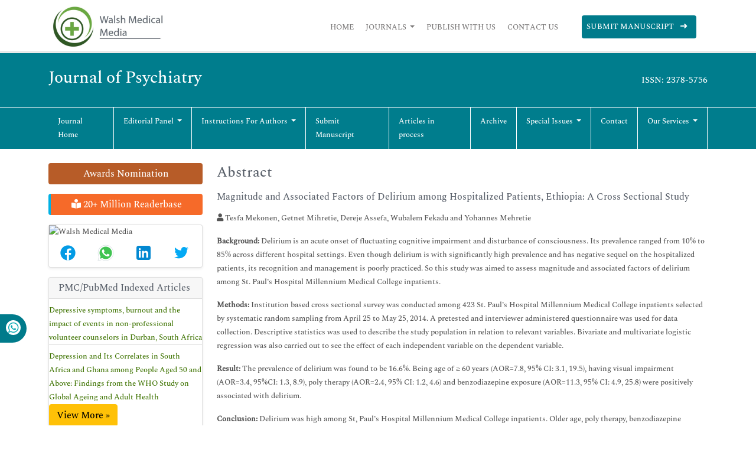

--- FILE ---
content_type: text/html; charset=UTF-8
request_url: https://www.walshmedicalmedia.com/abstract/magnitude-and-associated-factors-of-delirium-among-hospitalized-patientsethiopia-a-cross-sectional-study-29163.html
body_size: 8269
content:
<!DOCTYPE html>
<html>
<head>
<meta charset="utf-8">
<meta name="viewport" content="width=device-width, initial-scale=1">
<title>Magnitude and Associated Factors of Delirium among Hospitali | 29163</title>
<meta name="keywords" content="Tesfa Mekonen, Getnet Mihretie, Dereje Assefa, Wubalem Fekadu and Yohannes Mehretie, Delirium; Hospitalized patients; Associated factors; Ethiopia"/>
    
<meta name="description" content="Background: Delirium is an acute onset of fluctuating cognitive impairment and disturbance of consciousness. Its prevalence ranged from 10% to 85% across d..29163"/>
<meta name="citation_publisher" content="Walsh Medical Media" />
<meta name="citation_journal_title" content="Journal of Psychiatry">
<meta name="citation_title" content="Magnitude and Associated Factors of Delirium among Hospitalized Patients,
Ethiopia: A Cross Sectional Study">
<meta name="citation_author" content="Tesfa Mekonen" />
<meta name="citation_author" content="Getnet Mihretie" />
<meta name="citation_author" content="Dereje Assefa" />
<meta name="citation_author" content="Wubalem Fekadu" />
<meta name="citation_author" content="Yohannes Mehretie" />
<meta name="citation_year" content="2015">
<meta name="citation_volume" content="18">
<meta name="citation_issue" content="3">
<meta name="citation_doi" content="10.4172/Psychiatry.1000267">
<meta name="citation_issn" content="2378-5756">
<meta name="citation_online_date" content="2019/06/28" />
<meta name="citation_firstpage" content="1">
<meta name="citation_lastpage" content="5">
<meta name="citation_abstract" content="Background: Delirium is an acute onset of fluctuating cognitive impairment and disturbance of consciousness. Its prevalence ranged from 10% to 85% across different hospital settings. Even though delirium is with significantly high prevalence and has negative sequel on the hospitalized patients, its recognition and management is poorly practiced. So this study was aimed to assess magnitude and associated factors of delirium among St. Paul&rsquo;s Hospital Millennium Medical College inpatients.
Methods: Institution based cross sectional survey was conducted among 423 St. Paul&rsquo;s Hospital Millennium Medical College inpatients selected by systematic random sampling from April 25 to May 25, 2014. A pretested and interviewer administered questionnaire was used for data collection. Descriptive statistics was used to describe the study population in relation to relevant variables. Bivariate and multivariate logistic regression was also carried out to see the effect of each independent variable on the dependent variable.
Result: The prevalence of delirium was found to be 16.6%. Being age of &ge; 60 years (AOR=7.8, 95% CI: 3.1, 19.5), having visual impairment (AOR=3.4, 95%CI: 1.3, 8.9), poly therapy (AOR=2.4, 95% CI: 1.2, 4.6) and benzodiazepine exposure (AOR=11.3, 95% CI: 4.9, 25.8) were positively associated with delirium.
Conclusion: Delirium was high among St, Paul&rsquo;s Hospital Millennium Medical College inpatients. Older age, poly therapy, benzodiazepine exposure, visual impairment and current use of alcohol were factors associated with delirium. Strict controlling and monitoring modifiable factors are necessary to minimize its consequence. ">
<meta name="citation_fulltext_html_url" content="https://www.walshmedicalmedia.com/open-access/magnitude-and-associated-factors-of-delirium-among-hospitalized-patientsethiopia-a-cross-sectional-study-29163.html">
<meta name="citation_pdf_url" content="https://www.walshmedicalmedia.com/open-access/magnitude-and-associated-factors-of-delirium-among-hospitalized-patientsethiopia-a-cross-sectional-study-Psychiatry-1000267.pdf">
<meta name="citation_abstract_html_url" content="https://www.walshmedicalmedia.com/abstract/magnitude-and-associated-factors-of-delirium-among-hospitalized-patientsethiopia-a-cross-sectional-study-29163.html">
<meta itemprop="name" content="Walsh Medical Media" />
<meta http-equiv="X-UA-Compatible" content="IE=edge">
<meta name="google-site-verification" content="YjHsSGOfJVjTiVTf6S4LqoaspPRh3ErDWaq1RaXtrAY" />
<meta name="ROBOTS" content="INDEX,FOLLOW">
<meta name="googlebot" content="INDEX,FOLLOW">
<meta name="author" content="https://www.walshmedicalmedia.com/abstract/magnitude-and-associated-factors-of-delirium-among-hospitalized-patientsethiopia-a-cross-sectional-study-29163.html" />
<meta name="format-detection" content="telephone=no" />
<link rel="shortcut icon" href="/assets/images/ico.png" />
<link rel="canonical" href="https://www.walshmedicalmedia.com/abstract/magnitude-and-associated-factors-of-delirium-among-hospitalized-patientsethiopia-a-cross-sectional-study-29163.html">
<link rel="alternate" href="https://www.walshmedicalmedia.com/abstract/magnitude-and-associated-factors-of-delirium-among-hospitalized-patientsethiopia-a-cross-sectional-study-29163.html" hreflang="en-us"/>
<link rel="stylesheet" type="text/css" href="/assets/lib/css/bootstrap.min.css">
<link rel="stylesheet" type="text/css" href="/assets/css/style.css">
<link rel="stylesheet" type="text/css" href="/assets/css/responsive.css">
<link rel="stylesheet" type="text/css" href="/assets/css/journalpage.css">
<link rel="stylesheet" href="https://pro.fontawesome.com/releases/v5.10.0/css/all.css" crossorigin="anonymous"/>
<link href="/assets/lib/css/font/font.css" rel="stylesheet">

<!-- Global site tag (gtag.js) - Google Analytics -->

<script async src="https://www.googletagmanager.com/gtag/js?id=G-HYJM65801X"></script>
<script>
  window.dataLayer = window.dataLayer || [];
  function gtag(){dataLayer.push(arguments);}
  gtag('js', new Date());

  gtag('config', 'G-HYJM65801X');
</script>
<!-- Schema structure: for Dynamic site -->
<script type="application/ld+json">
{
  "@context": "https://schema.org",
  "@type": "Organization",
  "url": "https://www.walshmedicalmedia.com/abstract/magnitude-and-associated-factors-of-delirium-among-hospitalized-patientsethiopia-a-cross-sectional-study-29163.html",
  "logo": "https://www.walshmedicalmedia.com/assets/images/walsh-medical-media-logo.png"
}
</script>

<meta property="og:title" content="Walsh Medical Media | WMM | Open Access Journals" />
<meta property="og:site_name" content="@WalshMedical" />
<meta property="og:url" content="https://www.walshmedicalmedia.com/" />
<meta property="og:description" content="Walsh Medical Media is a leading international open access journal publisher specializing in clinical, medical, biological, pharmaceutical and technology topics" />
<meta property="og:type" content="open access journals" />
<meta property="og:image" content="https://www.walshmedicalmedia.com/assets/images/walsh-medical-media-logo.png" />
<meta name="twitter:card" content="summary">
<meta name="twitter:site" content="@WalshMedical">
<meta name="twitter:title" content="Walsh Medical Media | WMM | Open Access Journals" />
<meta name="twitter:description" content="Walsh Medical Media is a leading international open access journal publisher specializing in clinical, medical, biological, pharmaceutical and technology topics." />
<meta name="twitter:image" content="https://www.walshmedicalmedia.com/assets/images/walsh-medical-media-logo.png">
 </head>
<body>
  

<header class="header-view">
    <div class="container">
        <div class="row">
            <div class="col-lg-12 col-md-12 d-flex flex-column justify-content-center">
                <nav class="navbar navbar-expand-lg p-0">
                    <a href="https://www.walshmedicalmedia.com/" title="Walsh Medical Media"><img src="/assets/images/walsh-medical-media-logo.png" alt="Walsh Medical Media"></a>
                    <button class="navbar-toggler toggle-view" type="button" data-bs-toggle="collapse" data-bs-target="#mainNavbar">
                        <i class="fa fa-bars" aria-hidden="true"></i>
                    </button>
                    <div class="collapse navbar-collapse justify-content-end" id="mainNavbar">
                        <ul class="navbar-nav header-links">
                            <li class="nav-item">
                                <a class="nav-link" href="https://www.walshmedicalmedia.com/" title="Click here">Home</a>
                            </li>
                            <li class="nav-item dropdown">
                                <a class="nav-link dropdown-toggle own-journal" href="#" id="navbarDropdownMenuLink" data-toggle="dropdown" aria-haspopup="true" aria-expanded="false">
                                    Journals
                                </a>
                                <ul class="dropdown-menu custom-dropdown" aria-labelledby="navbarDropdownMenuLink">
                                    <li><a class="dropdown-item" href="https://www.walshmedicalmedia.com/scientific-journals-list.html" title="Click here">A-Z Journals</a></li>
                                    <li><a class="dropdown-item" href="https://www.walshmedicalmedia.com/open-access-journals-list.html" title="Click here">Browse By Subject</a></li>
                                </ul>
                            </li>
                            <li class="nav-item">
                                <a class="nav-link" href="https://www.walshmedicalmedia.com/publish-with-us.html" title="Click here">Publish With Us</a>
                            </li>
                            <li class="nav-item">
                                <a class="nav-link" href="https://www.walshmedicalmedia.com/contact-us.html" title="Click here">Contact Us</a>
                            </li>
                        </ul>
                        <ul class="navbar-nav manuscript">
						
                            <li class="nav-item">
                                                                <a class="nav-link" href="https://www.walshmedicalmedia.com/submissions/psychiatry-open-access.html" title="Click here">Submit Manuscript <i class="fa fa-long-arrow-right px-2" aria-hidden="true"></i></a>
                            </li>
                        </ul>
 
                           
                         <div id="google_translate_element"></div>
                         						 
                    </div>
                </nav>
            </div>
        </div>
    </div>
</header>



<section class="journal-navbar" id="sticky-navbar">
    <div class="container">
        <div class="col-md-12 py-4">
            <div class="journal-heading-issn">
                <h1>Journal of Psychiatry</h1>
                <p>ISSN: 2378-5756</p>
            </div>
        </div>
    </div>
    <!-- journal nav-bar -->
    <header class="journal-navbar">
        <div class="container">
            <div class="row">
                <div class="col-lg-12 col-md-12">
                    <nav class="navbar navbar-expand-lg p-0">
                        <button class="navbar-toggler journal-toggle-view" type="button" data-bs-toggle="collapse" data-bs-target="#customNavbar">
                            <i class="fa fa-bars" aria-hidden="true"></i>
                        </button>
                        <div class="collapse navbar-collapse" id="customNavbar">
                            <ul class="navbar-nav journal-navbar-list">
                                <li class="nav-item">
                                    <a class="nav-link" href="https://www.walshmedicalmedia.com/journal-of-psychiatry.html" title="Click here">Journal Home</a>
                                </li>
                                <li class="nav-item dropdown">
                                    <a class="nav-link dropdown-toggle" href="#" id="navbarDropdownMenuLink" data-toggle="dropdown" aria-haspopup="true" aria-expanded="false">
                                        Editorial panel
                                    </a>
                                    <ul class="dropdown-menu journal-custom-dropdown" aria-labelledby="navbarDropdownMenuLink">
                                        <li><a class="dropdown-item" href="https://www.walshmedicalmedia.com/journal-of-psychiatry/editor-in-chief.html" title="Click here">Editor-in-chief</a></li>
                                        <li><a class="dropdown-item" href="https://www.walshmedicalmedia.com/journal-of-psychiatry/editorial-board.html" title="Click here">Editor Board</a></li>
                                    </ul>
                                </li>
                                <li class="nav-item dropdown">
                                    <a class="nav-link dropdown-toggle" href="#" id="navbarDropdownMenuLink" data-toggle="dropdown" aria-haspopup="true" aria-expanded="false">
                                        Instructions for Authors
                                    </a>
                                    <ul class="dropdown-menu journal-custom-dropdown" aria-labelledby="navbarDropdownMenuLink">
                                        <li><a class="dropdown-item" href="https://www.walshmedicalmedia.com/journal-of-psychiatry/instructionsforauthors.html" title="Click here">Instructions for Authors</a></li>
                                                                                <li><a class="dropdown-item" href="https://www.walshmedicalmedia.com/journal-of-psychiatry/ethical-malpractices.html" title="Click here">Publication ethics & malpractice statement</a></li>
                                                                            </ul>
                                </li>
                                <li class="nav-item">
                                    <a class="nav-link" href="https://www.walshmedicalmedia.com/journal-of-psychiatry/submit-manuscript.html" title="Click here">Submit Manuscript</a>
                                </li>
                                <li class="nav-item">
                                    <a class="nav-link" href="https://www.walshmedicalmedia.com/journal-of-psychiatry/inpress.html" title="Articles in process" style="text-transform:inherit;">Articles in process</a>
                                </li>
<!--
                                <li class="nav-item">
                                    <a class="nav-link" href="https://www.walshmedicalmedia.com/journal-of-psychiatry/current-issue.html" title="Click here">Current Issue</a>
                                </li>
-->
                                <li class="nav-item">
                                    <a class="nav-link" href="https://www.walshmedicalmedia.com/journal-of-psychiatry/archive.html" title="Click here">Archive</a>
                                </li>
                                <li class="nav-item dropdown">
                                    <a class="nav-link dropdown-toggle" href="#" id="navbarDropdownMenuLink" data-toggle="dropdown" aria-haspopup="true" aria-expanded="false">
                                        Special Issues
                                    </a>
                                    <ul class="dropdown-menu journal-custom-dropdown" aria-labelledby="navbarDropdownMenuLink">
                                        <li><a class="dropdown-item" href="https://www.walshmedicalmedia.com/journal-of-psychiatry/guidelines.html" title="Click here">Guidelines</a></li>
                                        <li><a class="dropdown-item" href="https://www.walshmedicalmedia.com/journal-of-psychiatry/upcoming-special-issues.html" title="Click here">Upcoming Special Issues</a></li>
                                    </ul>
                                </li>
                                <li class="nav-item">
                                    <a class="nav-link" href="https://www.walshmedicalmedia.com/journal-of-psychiatry/contact.html" title="Click here">Contact</a>
                                </li>
                              <li class="nav-item dropdown">
                                    <a class="nav-link dropdown-toggle" href="#" id="navbarDropdownMenuLink" data-toggle="dropdown" aria-haspopup="true" aria-expanded="false">
                                        Our Services
                                    </a>
                                    <ul class="dropdown-menu journal-custom-dropdown" aria-labelledby="navbarDropdownMenuLink">
                                        <li><a class="dropdown-item" href="https://www.walshmedicalmedia.com/advertise.html" title="Click here">Advertise</a></li>
                                        <li><a class="dropdown-item" href="https://www.walshmedicalmedia.com/reprints.html" title="Click here">Reprints</a></li>
                                        <li><a class="dropdown-item" href="https://www.walshmedicalmedia.com/membership.html" title="Click here">Membership</a></li>
                                        <li><a class="dropdown-item" href="https://www.walshmedicalmedia.com/subscription.html" title="Click here">Subscription</a></li>
                                    </ul>
                                </li>
                            </ul>
                        </div>
                    </nav>
                </div>
            </div>
        </div>
    </header>
</section>


<script type="text/javascript">
function googleTranslateElementInit() {
  new google.translate.TranslateElement({pageLanguage: 'en'}, 'google_translate_element');
}
</script>

<script type="text/javascript" src="//translate.google.com/translate_a/element.js?cb=googleTranslateElementInit"></script>    <!-- main section -->
    <section class="py-2">
        <div class="container">
            <div class="row">
                <div class="col-lg-3 pt-3 order-last order-sm-first">
        <a href="https://www.walshmedicalmedia.com/journal-of-psychiatry/awards-nomination.html" class="btn btn-info btn-block mb-3 border-0 border-left-4 border-info font-size-4 awards_link" ><i class="fa-light fa-award-simple"></i> Awards Nomination </a>
      

        <a href="https://www.walshmedicalmedia.com/journal-of-psychiatry-online-visitors-readers-7.html" class="btn btn-warning btn-block mb-3 border-0 border-left-4 border-info font-size-4 reader_link"><i class="fas fa-book-reader"></i> 20+ Million Readerbase</a>
    <!------qrcode--------->
<div class="card shadow-sm sidebar mb-3">
    <div class="list-group list-group-flush qr_code_image">
    <img title="QR" src="https://chart.googleapis.com/chart?chs=185x185&cht=qr&chl=https%3A%2F%2Fwww.walshmedicalmedia.com%2Fabstract%2Fmagnitude-and-associated-factors-of-delirium-among-hospitalized-patientsethiopia-a-cross-sectional-study-29163.html&chld=M|0&icqrf=00b1e4" alt="Walsh Medical Media"/>
    <!-- social icons-->
        <nav class="nav nav-pills social-icons-footer sidebar_social_icons a-pl-0">
            <a title="Share This Article" target="_blank" class="nav-link" rel="noopener" href="https://www.facebook.com/sharer.php?s=100&amp;p[title]=&p[url]=https%3A%2F%2Fwww.walshmedicalmedia.com%2Fabstract%2Fmagnitude-and-associated-factors-of-delirium-among-hospitalized-patientsethiopia-a-cross-sectional-study-29163.html"><img src="https://www.walshmedicalmedia.com/assets/socials/facebook.png" alt="Walsh Medical Media" /></a>

            <a title="Share This Article" target="_blank" class="nav-link" rel="noopener" href="https://web.whatsapp.com/send?text=https%3A%2F%2Fwww.walshmedicalmedia.com%2Fabstract%2Fmagnitude-and-associated-factors-of-delirium-among-hospitalized-patientsethiopia-a-cross-sectional-study-29163.html" title="Share This Article" target="_blank" class="nav-link"><img src="https://www.walshmedicalmedia.com/assets/socials/whatsapp.png" alt="Walsh Medical Media"/></a>

            <a title="Share This Article" target="_blank" class="nav-link" rel="noopener" href="https://www.linkedin.com/sharing/share-offsite/?url=https%3A%2F%2Fwww.walshmedicalmedia.com%2Fabstract%2Fmagnitude-and-associated-factors-of-delirium-among-hospitalized-patientsethiopia-a-cross-sectional-study-29163.html" title="Share This Article" target="_blank" class="nav-link"><img src="https://www.walshmedicalmedia.com/assets/socials/linkedin.png" alt="Walsh Medical Media"/></a>

            <a title="Share This Article" target="_blank" class="nav-link" rel="noopener" href="https://twitter.com/share?text=&url=https%3A%2F%2Fwww.walshmedicalmedia.com%2Fabstract%2Fmagnitude-and-associated-factors-of-delirium-among-hospitalized-patientsethiopia-a-cross-sectional-study-29163.html" class="nav-link"><img src="https://www.walshmedicalmedia.com/assets/socials/twitter.png" alt="Walsh Medical Media" /></a>		
        </nav>
    <!-- end icons -->
    </div>	
</div>
<!------qrcode end--------->    
          <div class="card shadow-sm sidebar mb-3">
        <h6 class="card-header pr-0">PMC/PubMed Indexed Articles</h6>
        <div class="list-group list-group-flush">
                     <div class="list-group-item p-0 pt-2 pl-2">
              <a class="deep-orange-400-before pr-2" href="https://pubmed.ncbi.nlm.nih.gov/25914901/" title="Depressive symptoms, burnout and the impact of events in non-professional volunteer counselors in Durban, South Africa" target="_blank">Depressive symptoms, burnout and the impact of events in non-professional volunteer counselors in Durban, South Africa</a>
                           </div>							
                    <div class="list-group-item p-0 pt-2 pl-2">
              <a class="deep-orange-400-before pr-2" href="https://pubmed.ncbi.nlm.nih.gov/25914902/" title="Depression and Its Correlates in South Africa and Ghana among People Aged 50 and Above: Findings from the WHO Study on Global Ageing and Adult Health" target="_blank">Depression and Its Correlates in South Africa and Ghana among People Aged 50 and Above: Findings from the WHO Study on Global Ageing and Adult Health</a>
               <p class="m-0 clearfix"><a href="https://www.ncbi.nlm.nih.gov/nlmcatalog/101647190" target="_blank"><span class="btn btn-warning btn-xs float-right">View More &raquo;</span></a></p>            </div>							
                </div>							
      </div>
       
      <div class="card mb-3">
        <div class="card-header custom-header">
            <h6><a  target="_blank" href="https://scholar.google.com/citations?hl=en&view_op=list_works&gmla=AJsN-F6bhkaXuQ4dx65-uX1XujvTUyYBqwmSyad1mD05uJpWyC5l1JninwGy9SBBiwb3EXj6qvMZ_5HD9OuZdKJqH7-jpDQNLw&user=nZUEVuUAAAAJ" title="Click here">Google Scholar citation report</a></h6>
        </div>
        <div class="card-body custom-body">
                        <h6 style="font-weight:bold;">Citations : 4013</h6>
            <p><a  target="_blank" href="https://scholar.google.com/citations?hl=en&view_op=list_works&gmla=AJsN-F6bhkaXuQ4dx65-uX1XujvTUyYBqwmSyad1mD05uJpWyC5l1JninwGy9SBBiwb3EXj6qvMZ_5HD9OuZdKJqH7-jpDQNLw&user=nZUEVuUAAAAJ" title="Click here">Journal of Psychiatry received 4013 citations as per Google Scholar report</a></p>
                        <div class="card shadow-sm sidebar mb-3">
                <a href="https://www.walshmedicalmedia.com/journal-of-psychiatry/citations.html" title="Click here"><img src="https://www.walshmedicalmedia.com/admin/citation-images/journal-of-psychiatry-citation.PNG" alt="Journal of Psychiatry" class="img-fluid p_rel" /></a>
            </div>
                    </div>
    </div>
   
        <div class="card mb-3">
        <div class="card-header custom-header">
            <h6><a href="https://publons.com/journal/26095/journal-of-psychiatry/" target="_blank" title="Click here">Journal of Psychiatry peer review process verified at publons</a></h6>
        </div>
                <div class="card-body custom-body">
            <a href="https://publons.com/journal/26095/journal-of-psychiatry/" target="_blank" title="Click here"><img src="https://www.walshmedicalmedia.com/admin/publon-images/journal-of-psychiatry-publon.png" alt="Journal of Psychiatry" class="p_rel w-100" height="250px"/></a>
        </div>
            </div>
    
<div class="card mb-3">
    <div class="card-body custom-body p-0">
        <div>
            <a href="https://www.walshmedicalmedia.com/journal-of-psychiatry/advertising.html" title="Click here"><img src="https://www.walshmedicalmedia.com/assets/images/tower-banner.jpg" alt="Journal of Psychiatry" class="img-fluid p_rel" width="100%" />
                <span class="p_abo cu_roundchip">
                    <span>
                        <h5><span>25+</span> Million Website Visitors</h5>
                                            </span>
                </span>
            </a>
        </div>
    </div>
</div>


<!-----supplimentary issues----> 
<!-----supplimentary issues end----> 


        <div class="card mb-3">
        <div class="card-header custom-header">
            <h6>Indexed In</h6>
        </div>
        <div class="card-body custom-body card-scroll">
            <ul class="list-unstyled index-list">
                                <li><i class="fa fa-angle-right"></i> RefSeek </li>
                                <li><i class="fa fa-angle-right"></i> Hamdard University </li>
                                <li><i class="fa fa-angle-right"></i> EBSCO A-Z </li>
                                <li><i class="fa fa-angle-right"></i> OCLC- WorldCat </li>
                                <li><i class="fa fa-angle-right"></i> SWB online catalog </li>
                                <li><i class="fa fa-angle-right"></i> Publons </li>
                                <li><i class="fa fa-angle-right"></i> International committee of medical journals editors (ICMJE) </li>
                                <li><i class="fa fa-angle-right"></i> Geneva Foundation for Medical Education and Research </li>
                            </ul>
        </div>
        <div class="card-footer custom-card-footer text-end">
            <a href="https://www.walshmedicalmedia.com/journal-of-psychiatry/indexing.html">View More <i class="fa fa-long-arrow-right" aria-hidden="true"></i></a>
        </div>
    </div>

    <div class="card mb-3">
        <div class="card-header custom-header">
            <h6>Useful Links</h6>
        </div>
        <div class="card-body custom-body card-scroll">
            <ul class="list-unstyled index-list">
				<li><a  href="https://www.walshmedicalmedia.com/journal-of-psychiatry/aim-and-scope.html" title="Click Here"><i class="fa fa-angle-right"></i> Aim and Scope</a></li>				
								<li><a  href="https://www.walshmedicalmedia.com/journal-of-psychiatry/peer-review-process.html" title="Click Here"><i class="fa fa-angle-right"></i> Peer Review Process</a></li>				<!--<li><a  href="https://www.walshmedicalmedia.com/journal-of-psychiatry/other-comments.html" title="Click Here"><i class="fa fa-angle-right"></i> Other Comments</a></li>-->
												
                <!--<li><a  href="https://www.walshmedicalmedia.com/journal-of-psychiatry/advertising.html" title="Click Here"><i class="fa fa-angle-right"></i> Advertising</a></li>-->
								<li><a  href="https://www.walshmedicalmedia.com/journal-of-psychiatry/citations.html" title="Click Here"><i class="fa fa-angle-right"></i> Citations Report</a></li>
												<li><a  href="https://www.walshmedicalmedia.com/journal-of-psychiatry/indexing.html" title="Click Here"><i class="fa fa-angle-right"></i> Indexing and Archiving</a></li>
								<li><a  href="https://www.walshmedicalmedia.com/journal-of-psychiatry/archive.html" title="Click Here"><i class="fa fa-angle-right"></i> Table of Contents</a></li>
				                <li><a  href="https://www.walshmedicalmedia.com/submissions/psychiatry-open-access.html" title="Click Here"><i class="fa fa-angle-right"></i> Submit Paper</a></li>
				<li><a  href="https://www.walshmedicalmedia.com/peer-review-tracking/" title="Click Here"><i class="fa fa-angle-right"></i> Track Your Paper</a></li>				
				                <li><a  href="https://www.walshmedicalmedia.com/funded-articles.html" title="Click Here"><i class="fa fa-angle-right"></i> Funded Work</a></li>
            </ul>
        </div>
    </div>

    <div class="card mb-3">
        <div class="card-header custom-header">
            <h6>Share This Page</h6>
        </div>
        <div class="card-body left-bar-social-links">
            <ul class="nav">
                <li><a class="nav-link" rel="noopener" href="https://www.facebook.com/sharer.php?u=https://www.walshmedicalmedia.com/abstract/magnitude-and-associated-factors-of-delirium-among-hospitalized-patientsethiopia-a-cross-sectional-study-29163.html" target="_blank" title="Share with Facebook"><i class="fab fa-facebook-f"></i></a></li>
                <li><a class="nav-link" rel="noopener" href="https://twitter.com/share?url=https://www.walshmedicalmedia.com/abstract/magnitude-and-associated-factors-of-delirium-among-hospitalized-patientsethiopia-a-cross-sectional-study-29163.html" target="_blank" title="Share with Twiter"><i class="fab fa-twitter"></i></a></li>
                <li><a class="nav-link" rel="noopener" href="https://www.linkedin.com/shareArticle?mini=true&url=https://www.walshmedicalmedia.com/abstract/magnitude-and-associated-factors-of-delirium-among-hospitalized-patientsethiopia-a-cross-sectional-study-29163.html" target="_blank" title="Share with Linkedin"><i class="fab fa-linkedin-in"></i></a></li>
                <li><a class="nav-link" rel="noopener" href="https://pinterest.com/pin/create/button/?url=https://www.walshmedicalmedia.com/abstract/magnitude-and-associated-factors-of-delirium-among-hospitalized-patientsethiopia-a-cross-sectional-study-29163.html" target="_blank" title="Share with Pinterest"><i class="fab fa-pinterest-p"></i></a></li>
                <li><a class="nav-link" rel="noopener" href="https://www.blogger.com/blog-this.g?u=https://www.walshmedicalmedia.com/abstract/magnitude-and-associated-factors-of-delirium-among-hospitalized-patientsethiopia-a-cross-sectional-study-29163.html" target="_blank" title="Share with Blogger"><i class="fab fa-blogger-b"></i></a></li>
            </ul>
        </div>
    </div>

<!--========== Recomended Conferences ==================-->
     
<!---------structured data for conferences end-->


<!--Twitter starting-->
<!--Twitter ending-->

<div class="card mb-3">
    <div class="card-header custom-header">
        <h6>Open Access Journals</h6>
    </div>
    <div class="card-body custom-body card-scroll">
        <ul class="list-unstyled index-list">
                    <li><i class="fa fa-angle-right"></i><a href="https://www.walshmedicalmedia.com/agri-and-aquaculture-journals.html" title="Click here"> Agri and Aquaculture </a></li>
                    <li><i class="fa fa-angle-right"></i><a href="https://www.walshmedicalmedia.com/biochemistry-journals.html" title="Click here"> Biochemistry </a></li>
                    <li><i class="fa fa-angle-right"></i><a href="https://www.walshmedicalmedia.com/bioinformatics-and-systems-biology-journals.html" title="Click here"> Bioinformatics & Systems Biology </a></li>
                    <li><i class="fa fa-angle-right"></i><a href="https://www.walshmedicalmedia.com/business-and-management-journals.html" title="Click here"> Business & Management </a></li>
                    <li><i class="fa fa-angle-right"></i><a href="https://www.walshmedicalmedia.com/chemistry-journals.html" title="Click here"> Chemistry </a></li>
                    <li><i class="fa fa-angle-right"></i><a href="https://www.walshmedicalmedia.com/clinical-sciences-journals.html" title="Click here"> Clinical Sciences </a></li>
                    <li><i class="fa fa-angle-right"></i><a href="https://www.walshmedicalmedia.com/engineering-journals.html" title="Click here"> Engineering </a></li>
                    <li><i class="fa fa-angle-right"></i><a href="https://www.walshmedicalmedia.com/food-and-nutrition-journals.html" title="Click here"> Food & Nutrition </a></li>
                    <li><i class="fa fa-angle-right"></i><a href="https://www.walshmedicalmedia.com/general-science-journals.html" title="Click here"> General Science </a></li>
                    <li><i class="fa fa-angle-right"></i><a href="https://www.walshmedicalmedia.com/genetics-and-molecular-biology-journals.html" title="Click here"> Genetics & Molecular Biology </a></li>
                    <li><i class="fa fa-angle-right"></i><a href="https://www.walshmedicalmedia.com/immunology-and-microbiology-journals.html" title="Click here"> Immunology & Microbiology </a></li>
                    <li><i class="fa fa-angle-right"></i><a href="https://www.walshmedicalmedia.com/medical-sciences-journals.html" title="Click here"> Medical Sciences </a></li>
                    <li><i class="fa fa-angle-right"></i><a href="https://www.walshmedicalmedia.com/neuroscience-and-psychology-journals.html" title="Click here"> Neuroscience & Psychology </a></li>
                    <li><i class="fa fa-angle-right"></i><a href="https://www.walshmedicalmedia.com/nursing-and-health-care-journals.html" title="Click here"> Nursing & Health Care </a></li>
                    <li><i class="fa fa-angle-right"></i><a href="https://www.walshmedicalmedia.com/pharmaceutical-sciences-journals.html" title="Click here"> Pharmaceutical Sciences </a></li>
            
        </ul>
    </div>
     <div class="card-footer custom-card-footer text-end">
            <a href="https://www.walshmedicalmedia.com/open-access-journals-list.html">View More <i class="fa fa-long-arrow-right" aria-hidden="true"></i></a>
        </div>
</div>

	<!--==========relevant topics==================-->
	
</div>                <div class="col-lg-9">
                <h2 class="mt-3">Abstract</h2> 
                <h3>Magnitude and Associated Factors of Delirium among Hospitalized Patients,
Ethiopia: A Cross Sectional Study</h3>    
                <p>
				<i class="fas fa-user"></i> Tesfa Mekonen, Getnet Mihretie, Dereje Assefa, Wubalem Fekadu and Yohannes Mehretie	
				</p>
				<p><p><strong>Background: </strong>Delirium is an acute onset of fluctuating cognitive impairment and disturbance of consciousness. Its prevalence ranged from 10% to 85% across different hospital settings. Even though delirium is with significantly high prevalence and has negative sequel on the hospitalized patients, its recognition and management is poorly practiced. So this study was aimed to assess magnitude and associated factors of delirium among St. Paul&rsquo;s Hospital Millennium Medical College inpatients.</p>
<p><strong>Methods:</strong> Institution based cross sectional survey was conducted among 423 St. Paul&rsquo;s Hospital Millennium Medical College inpatients selected by systematic random sampling from April 25 to May 25, 2014. A pretested and interviewer administered questionnaire was used for data collection. Descriptive statistics was used to describe the study population in relation to relevant variables. Bivariate and multivariate logistic regression was also carried out to see the effect of each independent variable on the dependent variable.</p>
<p><strong>Result: </strong>The prevalence of delirium was found to be 16.6%. Being age of &ge; 60 years (AOR=7.8, 95% CI: 3.1, 19.5), having visual impairment (AOR=3.4, 95%CI: 1.3, 8.9), poly therapy (AOR=2.4, 95% CI: 1.2, 4.6) and benzodiazepine exposure (AOR=11.3, 95% CI: 4.9, 25.8) were positively associated with delirium.</p>
<p><strong>Conclusion:</strong> Delirium was high among St, Paul&rsquo;s Hospital Millennium Medical College inpatients. Older age, poly therapy, benzodiazepine exposure, visual impairment and current use of alcohol were factors associated with delirium. Strict controlling and monitoring modifiable factors are necessary to minimize its consequence.</p> </p>
				<p class="mb-1 font-size-3 text-muted">
								 </p>
				
				<nav class="nav a-pl-0">
										<a href="https://www.walshmedicalmedia.com/open-access/magnitude-and-associated-factors-of-delirium-among-hospitalized-patientsethiopia-a-cross-sectional-study-29163.html" title="Click here" class="nav-link text-danger"><i class="fas fa-file-code"></i> HTML</a>
															<a href="https://www.walshmedicalmedia.com/open-access/magnitude-and-associated-factors-of-delirium-among-hospitalized-patientsethiopia-a-cross-sectional-study-Psychiatry-1000267.pdf" title="Click here" class="nav-link text-success"><i class="fas fa-file-pdf"></i> PDF</a>
									</nav>
				<div class="nav social-icons align-items-center">
					<p class="m-0">Share this article:</p>
					<a class="nav-link" title="Click here" target="_blank" rel="noopener" href="https://www.facebook.com/sharer.php?u=https://www.walshmedicalmedia.com/abstract/magnitude-and-associated-factors-of-delirium-among-hospitalized-patientsethiopia-a-cross-sectional-study-29163.html"><i class="fab fa-facebook-f"></i></a>
					<a class="nav-link" title="Click here" target="_blank" rel="noopener" href="https://twitter.com/share?url=https://www.walshmedicalmedia.com/abstract/magnitude-and-associated-factors-of-delirium-among-hospitalized-patientsethiopia-a-cross-sectional-study-29163.html"><i class="fab fa-twitter"></i></a>
					<a class="nav-link" title="Click here" target="_blank" rel="noopener" href="https://www.linkedin.com/shareArticle?mini=true&url=https://www.walshmedicalmedia.com/abstract/magnitude-and-associated-factors-of-delirium-among-hospitalized-patientsethiopia-a-cross-sectional-study-29163.html"><i class="fab fa-linkedin-in"></i></a>
					<a class="nav-link" title="Click here" target="_blank" rel="noopener" href="https://plus.google.com/share?url=https://www.walshmedicalmedia.com/abstract/magnitude-and-associated-factors-of-delirium-among-hospitalized-patientsethiopia-a-cross-sectional-study-29163.html"><i class="fab fa-google-plus-g"></i></a>
				</div>
                </div>
            </div>
        </div>
    </section>
    <!-- main section -->
<!-- Whatsapp -->
<div class="whatup">
<ul>
<li><a href="tel:+44 1687550021">+44 1848450039 <i class="fab fa-whatsapp" aria-hidden="true"></i></a></li>
</ul>
</div> 
<section>
    <footer>
        <div class="custom-footer">
            <div class="container">
                <div class="row">
                    <div class="col-md-3 md-margin-bottom-40">
                        <a download="" href="/"><img id="logo-footer" src="/assets/images/footer-logo.png" alt="Walsh Medical Media" width="220px;"></a>
                        <p class="py-3">Walsh Medical Media is a global leader in open access publishing, dedicated to advancing the frontiers of science and technology. We specialize in publishing peer-reviewed, high-impact journals across diverse fields including clinical research, life sciences, biomedical technology, and emerging areas of scientific innovation. </br>It is dedicated to connecting research with real-world practice, helping scientists, clinicians, and technologists share their knowledge and make advancements that positively impact society.</p>
                    </div>
                    <div class="col-md-3 md-margin-bottom-40">
                        <div class="headline">
                            <h2>Useful Links</h2>
                        </div>
                        <ul class="list-unstyled link-list">
                            <li><a href="https://www.walshmedicalmedia.com/" title="Click here">Home</a><i class="fa fa-angle-right"></i></li>
                            <li><a href="https://www.walshmedicalmedia.com/open-access-journals-list.html" title="Click here">Journals</a><i class="fa fa-angle-right"></i></li>
                            <li><a href="https://www.walshmedicalmedia.com/publish-with-us.html" title="Click here">Publish With Us</a><i class="fa fa-angle-right"></i></li>
                            <li><a href="https://www.walshmedicalmedia.com/contact-us.html" title="Click here">Contact Us</a><i class="fa fa-angle-right"></i></li>
                        </ul>
                    </div>
                    <div class="col-md-4 map-img md-margin-bottom-40">
                        <div class="headline">
                            <h2>Contact Us</h2>
                        </div>
                        <address>
                            Address:<br>
                            Office 317 Boundary House ,<br>
                            Cricket Field Road, Uxbridge,<br>
                            UB8 1QG, London UK<br>
							E-mail: <a href="mailto:wwwmanuscripts@journalsci.org">wwwmanuscripts@journalsci.org</a><br>
							Whatsapp No: +44 1848450039
							            
                        </address>
                    </div>
                     <div class="col-md-2 md-margin-bottom-40">
                        <div class="headline">
                            <h2>Connect</h2>
                        </div>
                        <ul class="list-unstyled link-list1">
                            <li><a target="_blank" href="https://www.facebook.com/profile.php?id=100088953883924" title="Click here"><i class="fab fa-facebook"></i> facebook</a></li>
                            <li><i class="fab fa-twitter"></i><a target="_blank" href="https://x.com/WalshMedical" title="Click here"> Twitter</a></li>
                            <li><a target="_blank" href="https://www.instagram.com/walsh.medicalmedia/" title="Click here"><i class="fab fa-instagram"></i> Instagram</a></li>
                            <li><a target="_blank" href="https://www.linkedin.com/company/82806528/admin/page-posts/published/" title="Click here"><i class="fab fa-linkedin" aria-hidden="true"></i>LinkedIn</a></li>
                        </ul>
                    </div>
                </div>
            </div>
        </div>
        <div class="copyright">
            <div class="container">
                <div class="row">
                    <div class="col-md-12">
                        <p>
                            Copyright &copy; 2026 <a href="https://www.walshmedicalmedia.com/" title="Click here">Walsh Medical Media</a>
                        </p>
                    </div>
                </div>
            </div>
        </div>
    </footer>
    <a download="" id="back-to-top" href="#" class="btn btn-dark btn-lg back-to-top text-white" role="button">
        <i class="fa fa-chevron-up"></i>
    </a>
	</section>
	
	<!--  scripts -->
<script src="/assets/lib/js/jquery.min.js"></script>
<script src="/assets/lib/js/bootstrap.bundle.min.js"></script>
<!-- <script src="https://maxcdn.bootstrapcdn.com/bootstrap/4.0.0/js/bootstrap.min.js"></script> -->
<script src="/assets/lib/js/popper.min.js"></script>
<script src="/assets/lib/js/bootstrap.min.js"></script> 
  <!-- end -->
   
    <script type="text/javascript">
    $(document).ready(function() {
        $(window).scroll(function() {
            if ($(this).scrollTop() > 100) {
                $("#back-to-top").fadeIn();
                $("#sticky-navbar").addClass('sticky');
            } else {
                $("#back-to-top").fadeOut();
                $("#sticky-navbar").removeClass('sticky')
            }
        });
        // scroll body to 0px on click
        $("#back-to-top").click(function() {
            $("body,html").animate({
                    scrollTop: 0,
                },
                400
            );
            return false;
        });
    });
    </script>
<!------autosuggest search---->
<!-- <script language="javascript" type="text/javascript">
	$("#keyword").coolautosuggest({
		url: "https://www.walshmedicalmedia.com/author-names.php?chars=",
		minChars: 3,
	});
</script> -->
<script>
    $('[data-toggle="popover"]').popover();
    
   
</script>

<!--  <script>window.$zoho=window.$zoho || {};$zoho.salesiq=$zoho.salesiq||{ready:function(){}}</script><script id="zsiqscript" src="https://salesiq.zohopublic.in/widget?wc=siq32c23cbd1afd2fb6a3a51fe5729da863c9d1f387459c7e34d47cbb5dca3a0fb2" defer></script> -->

 
 
<script defer src="https://static.cloudflareinsights.com/beacon.min.js/vcd15cbe7772f49c399c6a5babf22c1241717689176015" integrity="sha512-ZpsOmlRQV6y907TI0dKBHq9Md29nnaEIPlkf84rnaERnq6zvWvPUqr2ft8M1aS28oN72PdrCzSjY4U6VaAw1EQ==" data-cf-beacon='{"version":"2024.11.0","token":"9febd0e0ceeb49d4a13d5cd3e4893732","r":1,"server_timing":{"name":{"cfCacheStatus":true,"cfEdge":true,"cfExtPri":true,"cfL4":true,"cfOrigin":true,"cfSpeedBrain":true},"location_startswith":null}}' crossorigin="anonymous"></script>
</body>
</html>